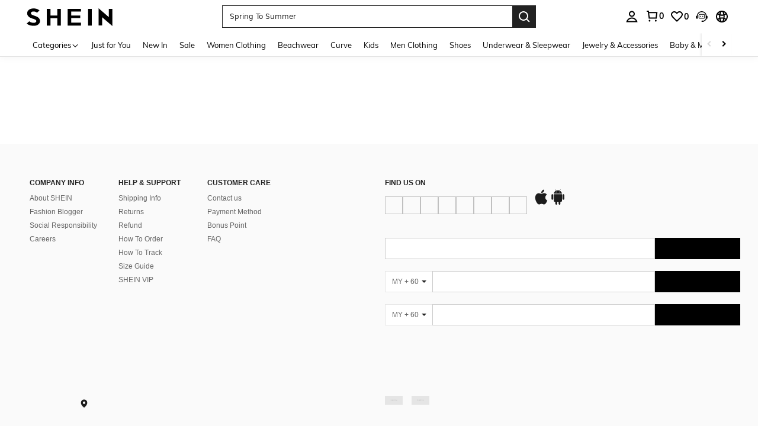

--- FILE ---
content_type: text/javascript; charset=utf-8
request_url: https://my.shein.com/devices/v3/profile/web?callback=smCB_1768866940679&organization=FPNyuLhAtVnAeldjikus&smdata=W7N7Uu94bq%2BVmrg%2BpkkKvFZgZI6vVFKHgXWVBq33yFSLVmR4PL%2BVPR%2F2fqnusodUb7xZGrSmarJyoA6O5Zc8bKx0WC79KBRuiUOaQb758HP1tILmq%2FEbuvDQeSEcqqvwtMhYnWsWYdMPIAJgiui1SwLWG4Pf7%2FH%2BculbN6U8R90ilLvIxnoDasMj6A8jtfqCRFwnDTQ9O9slsjC17D62VAMGtCauieKjg8tTDrkiiXbnB%2BYmRaCz73D0eKeaGD11Pgs2dth9LEKEBccnHaHE2rNowUYdTRcnjqkMW55ip%2Bv9gQDj6y4WN5950%2FvsPUg3sC9fpKbJ%2F7MYqfEwBaZjTy%2FiEZgqqOwQXLYwC8lFwb3d8gQ2SRfaUVaEjasxNBMoMkxFARPWSjtMy8rkflBKBOGEHeEY%2F1S8zxMoteb%2B0L06wdW4j%2BI4z9bqtdiTotrNuJnxvy3yYaZnF5En0eENxk%2BzyTCNp9D5VZMEQzWcZrEBY5lV3Z3zGfiLtuSB8BCbyLoOTZ%2FLJjlFT13HbqaLOhANv3CKCSQtA6DdVBaPIjeuF5jlijrQ47BKBmiOmce9hvkL2zUwLe4Lov0BeNfDvFDt%2B83YctAEUTXdD7SPUzNBhz58TsGawF7vRFQkuBtMm7ZDkAyeLys32fjLof9m%2FsK65AWVmRUc%2Fe25ZGSBsYpfMTQHAOg2r%2B7Yx7ikm9jj%2FnK%2BRpcORGkEXU%2BZ%2B0IuNgBnokWu1eTdE%2BYNhaYePJYkz8mSWmJ06j5MJzIMyA60HlM3rpkrJR1D%2Bn%2BRiopkhHoronPrRfZTiI6ACn3zf3QhGHQtkPrW0qkAuLp7nIyWxayKWm6Fri6yJeunKsJ0jasJ3mijPFkbVaz%2FROChWb4gFD8Rqhpl4s29UZYSZXb1lBioqkVBYB2Gu%2B0w%2Bgd%2BJ8InLU5WVwQ%2BuLkeo06z%2FyacsvcdIZzIU%2FUmu1Z2JwUUIekLit3OyWF5j0yJJhMRrSJ2uvu5RmSw21dtjKXfd9dCb2xL5cp7k5Hn17zmIG%2F3c0nPT0Dxg8c%2F19zTTpZb%2BPOKqX1SOpLpCdrPfmUj4Cm8VsuKbGOUxcBmLYznwSeENT1%2BeHfGKmEGWvhT%2BpmhvUjgeH0FeGzDD4xZXnucQ01VfOdwCrh%2BaEJ6of2d3zEwmKXfi%2BErgu3J0Wm2BI8mRGl1ept0%2FxxBvt%2Ft2BjENYIncf31vf4auhaIMpXLjE55qHuVPy4KFKorPsLbo8ImC19kyS11zSBexM59W%2FUV1JUg6YCyhgRcfDsbBNYHFsE3CoviFVMEdS6AKW8cnFWhYcn71hVrihROwGSibAHXAoccdmsM6ZZXSqOFq2LH5TyIUXJjifRneKyLe45HRz%2F0vxMOXDrv3jDWmYfNrP2FqCLSQh%2BBaeRgjeZMqzbvVEq0t6m4GDbMNMAY%3D1487577677129&os=web&version=2.0.0
body_size: -192
content:
window['smCB_1768866940679'] && smCB_1768866940679({"code":1100,"detail":{"len":"12","sign":"kqnHTg5SnnBnnV8ta/7z7A==","timestamp":"1487582755342"},"requestId":"7afc7ba65cc70b33a8179e362c02a4a4"})